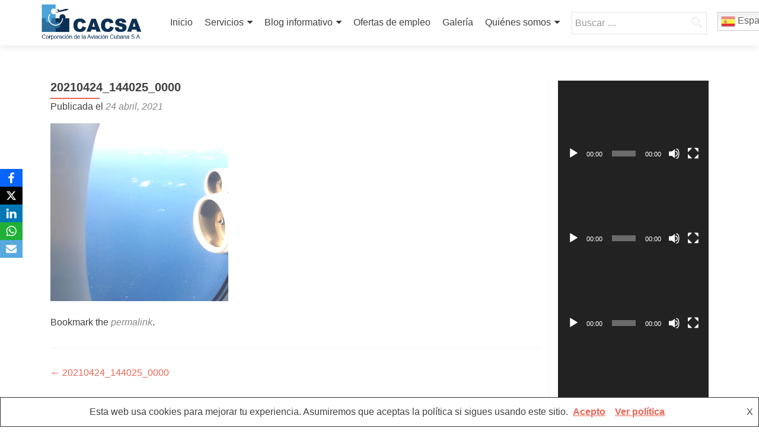

--- FILE ---
content_type: text/html; charset=UTF-8
request_url: https://www.cacsa.com.cu/20210424_144025_0000/
body_size: 17287
content:
<!DOCTYPE html>

<html dir="ltr" lang="es" prefix="og: https://ogp.me/ns#">
<!-- Global site tag (gtag.js) - Google Analytics -->
<script async src="https://www.googletagmanager.com/gtag/js?id=UA-7273456-3"></script>
<script async defer src="//telus.redcuba.cu/tracker/telus.min.js" type="text/javascript" id="telus-tracker" data-id="455"></script>
<script>
  window.dataLayer = window.dataLayer || [];
  function gtag(){dataLayer.push(arguments);}
  gtag('js', new Date());

  gtag('config', 'UA-7273456-3');
</script>

<head>

<meta charset="UTF-8">
<meta name="viewport" content="width=device-width, initial-scale=1">
<!--link rel="profile" href="https://gmpg.org/xfn/11"-->
<link rel="pingback" href="https://www.cacsa.com.cu/xmlrpc.php">

<title>20210424_144025_0000 | Corporación de la Aviación Cubana S.A</title>

		<!-- All in One SEO 4.9.2 - aioseo.com -->
	<meta name="robots" content="max-image-preview:large" />
	<meta name="author" content="admin"/>
	<meta name="google-site-verification" content="google-site-verification=usgmGYcjZKMyepS8sH42F25gmzo6LD7E2lAe5-h__p4" />
	<link rel="canonical" href="https://www.cacsa.com.cu/20210424_144025_0000/" />
	<meta name="generator" content="All in One SEO (AIOSEO) 4.9.2" />
		<meta property="og:locale" content="es_ES" />
		<meta property="og:site_name" content="Corporación de la Aviación Cubana S.A" />
		<meta property="og:type" content="article" />
		<meta property="og:title" content="20210424_144025_0000 | Corporación de la Aviación Cubana S.A" />
		<meta property="og:url" content="https://www.cacsa.com.cu/20210424_144025_0000/" />
		<meta property="fb:app_id" content="https://www.facebook.com/aviacionCACSA/" />
		<meta property="fb:admins" content="https://www.facebook.com/aviacionCACSA/" />
		<meta property="og:image" content="https://www.cacsa.com.cu/wp-content/uploads/2019/10/cropped-51051955_1354167304763759_3069554886694666240_n.png" />
		<meta property="og:image:secure_url" content="https://www.cacsa.com.cu/wp-content/uploads/2019/10/cropped-51051955_1354167304763759_3069554886694666240_n.png" />
		<meta property="article:published_time" content="2021-04-24T18:40:09+00:00" />
		<meta property="article:modified_time" content="2021-04-24T18:40:09+00:00" />
		<meta property="article:publisher" content="https://www.facebook.com/aviacionCACSA" />
		<meta name="twitter:card" content="summary_large_image" />
		<meta name="twitter:site" content="@CACSAaviacion" />
		<meta name="twitter:title" content="20210424_144025_0000 | Corporación de la Aviación Cubana S.A" />
		<meta name="twitter:creator" content="@CACSAaviacion" />
		<meta name="twitter:image" content="https://www.cacsa.com.cu/wp-content/uploads/2019/10/cropped-51051955_1354167304763759_3069554886694666240_n.png" />
		<script type="application/ld+json" class="aioseo-schema">
			{"@context":"https:\/\/schema.org","@graph":[{"@type":"BreadcrumbList","@id":"https:\/\/www.cacsa.com.cu\/20210424_144025_0000\/#breadcrumblist","itemListElement":[{"@type":"ListItem","@id":"https:\/\/www.cacsa.com.cu#listItem","position":1,"name":"Home","item":"https:\/\/www.cacsa.com.cu","nextItem":{"@type":"ListItem","@id":"https:\/\/www.cacsa.com.cu\/20210424_144025_0000\/#listItem","name":"20210424_144025_0000"}},{"@type":"ListItem","@id":"https:\/\/www.cacsa.com.cu\/20210424_144025_0000\/#listItem","position":2,"name":"20210424_144025_0000","previousItem":{"@type":"ListItem","@id":"https:\/\/www.cacsa.com.cu#listItem","name":"Home"}}]},{"@type":"ItemPage","@id":"https:\/\/www.cacsa.com.cu\/20210424_144025_0000\/#itempage","url":"https:\/\/www.cacsa.com.cu\/20210424_144025_0000\/","name":"20210424_144025_0000 | Corporaci\u00f3n de la Aviaci\u00f3n Cubana S.A","inLanguage":"es-ES","isPartOf":{"@id":"https:\/\/www.cacsa.com.cu\/#website"},"breadcrumb":{"@id":"https:\/\/www.cacsa.com.cu\/20210424_144025_0000\/#breadcrumblist"},"author":{"@id":"https:\/\/www.cacsa.com.cu\/author\/admin\/#author"},"creator":{"@id":"https:\/\/www.cacsa.com.cu\/author\/admin\/#author"},"datePublished":"2021-04-24T14:40:09-04:00","dateModified":"2021-04-24T14:40:09-04:00"},{"@type":"Organization","@id":"https:\/\/www.cacsa.com.cu\/#organization","name":"Corporaci\u00f3n de la Aviaci\u00f3n Cubana S.A","description":"CACSA","url":"https:\/\/www.cacsa.com.cu\/","telephone":"+5378344373","logo":{"@type":"ImageObject","url":"https:\/\/www.cacsa.com.cu\/wp-content\/uploads\/2021\/04\/20210424_144025_0000.png","@id":"https:\/\/www.cacsa.com.cu\/20210424_144025_0000\/#organizationLogo"},"image":{"@id":"https:\/\/www.cacsa.com.cu\/20210424_144025_0000\/#organizationLogo"},"sameAs":["https:\/\/www.facebook.com\/aviacionCACSA","https:\/\/www.twitter.com\/@CACSAaviacion","https:\/\/www.youtube.com\/channel\/UCYXDLN6rcHaXjV45nG-dEZw"]},{"@type":"Person","@id":"https:\/\/www.cacsa.com.cu\/author\/admin\/#author","url":"https:\/\/www.cacsa.com.cu\/author\/admin\/","name":"admin","image":{"@type":"ImageObject","@id":"https:\/\/www.cacsa.com.cu\/20210424_144025_0000\/#authorImage","url":"https:\/\/secure.gravatar.com\/avatar\/dc3997b2f6f3724c99c7e09747517693c8614d023b25ae8bb4de9593a7e18d85?s=96&d=mm&r=g","width":96,"height":96,"caption":"admin"}},{"@type":"WebSite","@id":"https:\/\/www.cacsa.com.cu\/#website","url":"https:\/\/www.cacsa.com.cu\/","name":"Corporaci\u00f3n de la Aviaci\u00f3n Cubana S.A","description":"CACSA","inLanguage":"es-ES","publisher":{"@id":"https:\/\/www.cacsa.com.cu\/#organization"}}]}
		</script>
		<!-- All in One SEO -->

<link rel='dns-prefetch' href='//fonts.googleapis.com' />
<link rel="alternate" type="application/rss+xml" title="Corporación de la Aviación Cubana S.A &raquo; Feed" href="https://www.cacsa.com.cu/feed/" />
<link rel="alternate" type="application/rss+xml" title="Corporación de la Aviación Cubana S.A &raquo; Feed de los comentarios" href="https://www.cacsa.com.cu/comments/feed/" />
<link rel="alternate" title="oEmbed (JSON)" type="application/json+oembed" href="https://www.cacsa.com.cu/wp-json/oembed/1.0/embed?url=https%3A%2F%2Fwww.cacsa.com.cu%2F20210424_144025_0000%2F" />
<link rel="alternate" title="oEmbed (XML)" type="text/xml+oembed" href="https://www.cacsa.com.cu/wp-json/oembed/1.0/embed?url=https%3A%2F%2Fwww.cacsa.com.cu%2F20210424_144025_0000%2F&#038;format=xml" />
<style id='wp-img-auto-sizes-contain-inline-css' type='text/css'>
img:is([sizes=auto i],[sizes^="auto," i]){contain-intrinsic-size:3000px 1500px}
/*# sourceURL=wp-img-auto-sizes-contain-inline-css */
</style>
<link rel='stylesheet' id='dashicons-css' href='https://www.cacsa.com.cu/wp-includes/css/dashicons.min.css?ver=6.9' type='text/css' media='all' />
<link rel='stylesheet' id='post-views-counter-frontend-css' href='https://www.cacsa.com.cu/wp-content/plugins/post-views-counter/css/frontend.css?ver=1.7.0' type='text/css' media='all' />
<style id='wp-emoji-styles-inline-css' type='text/css'>

	img.wp-smiley, img.emoji {
		display: inline !important;
		border: none !important;
		box-shadow: none !important;
		height: 1em !important;
		width: 1em !important;
		margin: 0 0.07em !important;
		vertical-align: -0.1em !important;
		background: none !important;
		padding: 0 !important;
	}
/*# sourceURL=wp-emoji-styles-inline-css */
</style>
<link rel='stylesheet' id='wp-block-library-css' href='https://www.cacsa.com.cu/wp-includes/css/dist/block-library/style.min.css?ver=6.9' type='text/css' media='all' />
<style id='global-styles-inline-css' type='text/css'>
:root{--wp--preset--aspect-ratio--square: 1;--wp--preset--aspect-ratio--4-3: 4/3;--wp--preset--aspect-ratio--3-4: 3/4;--wp--preset--aspect-ratio--3-2: 3/2;--wp--preset--aspect-ratio--2-3: 2/3;--wp--preset--aspect-ratio--16-9: 16/9;--wp--preset--aspect-ratio--9-16: 9/16;--wp--preset--color--black: #000000;--wp--preset--color--cyan-bluish-gray: #abb8c3;--wp--preset--color--white: #ffffff;--wp--preset--color--pale-pink: #f78da7;--wp--preset--color--vivid-red: #cf2e2e;--wp--preset--color--luminous-vivid-orange: #ff6900;--wp--preset--color--luminous-vivid-amber: #fcb900;--wp--preset--color--light-green-cyan: #7bdcb5;--wp--preset--color--vivid-green-cyan: #00d084;--wp--preset--color--pale-cyan-blue: #8ed1fc;--wp--preset--color--vivid-cyan-blue: #0693e3;--wp--preset--color--vivid-purple: #9b51e0;--wp--preset--gradient--vivid-cyan-blue-to-vivid-purple: linear-gradient(135deg,rgb(6,147,227) 0%,rgb(155,81,224) 100%);--wp--preset--gradient--light-green-cyan-to-vivid-green-cyan: linear-gradient(135deg,rgb(122,220,180) 0%,rgb(0,208,130) 100%);--wp--preset--gradient--luminous-vivid-amber-to-luminous-vivid-orange: linear-gradient(135deg,rgb(252,185,0) 0%,rgb(255,105,0) 100%);--wp--preset--gradient--luminous-vivid-orange-to-vivid-red: linear-gradient(135deg,rgb(255,105,0) 0%,rgb(207,46,46) 100%);--wp--preset--gradient--very-light-gray-to-cyan-bluish-gray: linear-gradient(135deg,rgb(238,238,238) 0%,rgb(169,184,195) 100%);--wp--preset--gradient--cool-to-warm-spectrum: linear-gradient(135deg,rgb(74,234,220) 0%,rgb(151,120,209) 20%,rgb(207,42,186) 40%,rgb(238,44,130) 60%,rgb(251,105,98) 80%,rgb(254,248,76) 100%);--wp--preset--gradient--blush-light-purple: linear-gradient(135deg,rgb(255,206,236) 0%,rgb(152,150,240) 100%);--wp--preset--gradient--blush-bordeaux: linear-gradient(135deg,rgb(254,205,165) 0%,rgb(254,45,45) 50%,rgb(107,0,62) 100%);--wp--preset--gradient--luminous-dusk: linear-gradient(135deg,rgb(255,203,112) 0%,rgb(199,81,192) 50%,rgb(65,88,208) 100%);--wp--preset--gradient--pale-ocean: linear-gradient(135deg,rgb(255,245,203) 0%,rgb(182,227,212) 50%,rgb(51,167,181) 100%);--wp--preset--gradient--electric-grass: linear-gradient(135deg,rgb(202,248,128) 0%,rgb(113,206,126) 100%);--wp--preset--gradient--midnight: linear-gradient(135deg,rgb(2,3,129) 0%,rgb(40,116,252) 100%);--wp--preset--font-size--small: 13px;--wp--preset--font-size--medium: 20px;--wp--preset--font-size--large: 36px;--wp--preset--font-size--x-large: 42px;--wp--preset--spacing--20: 0.44rem;--wp--preset--spacing--30: 0.67rem;--wp--preset--spacing--40: 1rem;--wp--preset--spacing--50: 1.5rem;--wp--preset--spacing--60: 2.25rem;--wp--preset--spacing--70: 3.38rem;--wp--preset--spacing--80: 5.06rem;--wp--preset--shadow--natural: 6px 6px 9px rgba(0, 0, 0, 0.2);--wp--preset--shadow--deep: 12px 12px 50px rgba(0, 0, 0, 0.4);--wp--preset--shadow--sharp: 6px 6px 0px rgba(0, 0, 0, 0.2);--wp--preset--shadow--outlined: 6px 6px 0px -3px rgb(255, 255, 255), 6px 6px rgb(0, 0, 0);--wp--preset--shadow--crisp: 6px 6px 0px rgb(0, 0, 0);}:where(.is-layout-flex){gap: 0.5em;}:where(.is-layout-grid){gap: 0.5em;}body .is-layout-flex{display: flex;}.is-layout-flex{flex-wrap: wrap;align-items: center;}.is-layout-flex > :is(*, div){margin: 0;}body .is-layout-grid{display: grid;}.is-layout-grid > :is(*, div){margin: 0;}:where(.wp-block-columns.is-layout-flex){gap: 2em;}:where(.wp-block-columns.is-layout-grid){gap: 2em;}:where(.wp-block-post-template.is-layout-flex){gap: 1.25em;}:where(.wp-block-post-template.is-layout-grid){gap: 1.25em;}.has-black-color{color: var(--wp--preset--color--black) !important;}.has-cyan-bluish-gray-color{color: var(--wp--preset--color--cyan-bluish-gray) !important;}.has-white-color{color: var(--wp--preset--color--white) !important;}.has-pale-pink-color{color: var(--wp--preset--color--pale-pink) !important;}.has-vivid-red-color{color: var(--wp--preset--color--vivid-red) !important;}.has-luminous-vivid-orange-color{color: var(--wp--preset--color--luminous-vivid-orange) !important;}.has-luminous-vivid-amber-color{color: var(--wp--preset--color--luminous-vivid-amber) !important;}.has-light-green-cyan-color{color: var(--wp--preset--color--light-green-cyan) !important;}.has-vivid-green-cyan-color{color: var(--wp--preset--color--vivid-green-cyan) !important;}.has-pale-cyan-blue-color{color: var(--wp--preset--color--pale-cyan-blue) !important;}.has-vivid-cyan-blue-color{color: var(--wp--preset--color--vivid-cyan-blue) !important;}.has-vivid-purple-color{color: var(--wp--preset--color--vivid-purple) !important;}.has-black-background-color{background-color: var(--wp--preset--color--black) !important;}.has-cyan-bluish-gray-background-color{background-color: var(--wp--preset--color--cyan-bluish-gray) !important;}.has-white-background-color{background-color: var(--wp--preset--color--white) !important;}.has-pale-pink-background-color{background-color: var(--wp--preset--color--pale-pink) !important;}.has-vivid-red-background-color{background-color: var(--wp--preset--color--vivid-red) !important;}.has-luminous-vivid-orange-background-color{background-color: var(--wp--preset--color--luminous-vivid-orange) !important;}.has-luminous-vivid-amber-background-color{background-color: var(--wp--preset--color--luminous-vivid-amber) !important;}.has-light-green-cyan-background-color{background-color: var(--wp--preset--color--light-green-cyan) !important;}.has-vivid-green-cyan-background-color{background-color: var(--wp--preset--color--vivid-green-cyan) !important;}.has-pale-cyan-blue-background-color{background-color: var(--wp--preset--color--pale-cyan-blue) !important;}.has-vivid-cyan-blue-background-color{background-color: var(--wp--preset--color--vivid-cyan-blue) !important;}.has-vivid-purple-background-color{background-color: var(--wp--preset--color--vivid-purple) !important;}.has-black-border-color{border-color: var(--wp--preset--color--black) !important;}.has-cyan-bluish-gray-border-color{border-color: var(--wp--preset--color--cyan-bluish-gray) !important;}.has-white-border-color{border-color: var(--wp--preset--color--white) !important;}.has-pale-pink-border-color{border-color: var(--wp--preset--color--pale-pink) !important;}.has-vivid-red-border-color{border-color: var(--wp--preset--color--vivid-red) !important;}.has-luminous-vivid-orange-border-color{border-color: var(--wp--preset--color--luminous-vivid-orange) !important;}.has-luminous-vivid-amber-border-color{border-color: var(--wp--preset--color--luminous-vivid-amber) !important;}.has-light-green-cyan-border-color{border-color: var(--wp--preset--color--light-green-cyan) !important;}.has-vivid-green-cyan-border-color{border-color: var(--wp--preset--color--vivid-green-cyan) !important;}.has-pale-cyan-blue-border-color{border-color: var(--wp--preset--color--pale-cyan-blue) !important;}.has-vivid-cyan-blue-border-color{border-color: var(--wp--preset--color--vivid-cyan-blue) !important;}.has-vivid-purple-border-color{border-color: var(--wp--preset--color--vivid-purple) !important;}.has-vivid-cyan-blue-to-vivid-purple-gradient-background{background: var(--wp--preset--gradient--vivid-cyan-blue-to-vivid-purple) !important;}.has-light-green-cyan-to-vivid-green-cyan-gradient-background{background: var(--wp--preset--gradient--light-green-cyan-to-vivid-green-cyan) !important;}.has-luminous-vivid-amber-to-luminous-vivid-orange-gradient-background{background: var(--wp--preset--gradient--luminous-vivid-amber-to-luminous-vivid-orange) !important;}.has-luminous-vivid-orange-to-vivid-red-gradient-background{background: var(--wp--preset--gradient--luminous-vivid-orange-to-vivid-red) !important;}.has-very-light-gray-to-cyan-bluish-gray-gradient-background{background: var(--wp--preset--gradient--very-light-gray-to-cyan-bluish-gray) !important;}.has-cool-to-warm-spectrum-gradient-background{background: var(--wp--preset--gradient--cool-to-warm-spectrum) !important;}.has-blush-light-purple-gradient-background{background: var(--wp--preset--gradient--blush-light-purple) !important;}.has-blush-bordeaux-gradient-background{background: var(--wp--preset--gradient--blush-bordeaux) !important;}.has-luminous-dusk-gradient-background{background: var(--wp--preset--gradient--luminous-dusk) !important;}.has-pale-ocean-gradient-background{background: var(--wp--preset--gradient--pale-ocean) !important;}.has-electric-grass-gradient-background{background: var(--wp--preset--gradient--electric-grass) !important;}.has-midnight-gradient-background{background: var(--wp--preset--gradient--midnight) !important;}.has-small-font-size{font-size: var(--wp--preset--font-size--small) !important;}.has-medium-font-size{font-size: var(--wp--preset--font-size--medium) !important;}.has-large-font-size{font-size: var(--wp--preset--font-size--large) !important;}.has-x-large-font-size{font-size: var(--wp--preset--font-size--x-large) !important;}
/*# sourceURL=global-styles-inline-css */
</style>

<style id='classic-theme-styles-inline-css' type='text/css'>
/*! This file is auto-generated */
.wp-block-button__link{color:#fff;background-color:#32373c;border-radius:9999px;box-shadow:none;text-decoration:none;padding:calc(.667em + 2px) calc(1.333em + 2px);font-size:1.125em}.wp-block-file__button{background:#32373c;color:#fff;text-decoration:none}
/*# sourceURL=/wp-includes/css/classic-themes.min.css */
</style>
<link rel='stylesheet' id='obfx-module-pub-css-módulo-de-intercambio-social-0-css' href='https://www.cacsa.com.cu/wp-content/plugins/themeisle-companion/obfx_modules/social-sharing/css/public.css?ver=3.0.5' type='text/css' media='all' />
<link rel='stylesheet' id='wp-job-manager-job-listings-css' href='https://www.cacsa.com.cu/wp-content/plugins/wp-job-manager/assets/dist/css/job-listings.css?ver=598383a28ac5f9f156e4' type='text/css' media='all' />
<link rel='stylesheet' id='zerif_font_all-css' href='//fonts.googleapis.com/css?family=Open+Sans%3A300%2C300italic%2C400%2C400italic%2C600%2C600italic%2C700%2C700italic%2C800%2C800italic&#038;subset=latin&#038;ver=6.9' type='text/css' media='all' />
<link rel='stylesheet' id='zerif_bootstrap_style-css' href='https://www.cacsa.com.cu/wp-content/themes/zerif-lite/css/bootstrap.css?ver=6.9' type='text/css' media='all' />
<link rel='stylesheet' id='zerif_fontawesome-css' href='https://www.cacsa.com.cu/wp-content/themes/zerif-lite/css/font-awesome.min.css?ver=v1' type='text/css' media='all' />
<link rel='stylesheet' id='zerif_style-css' href='https://www.cacsa.com.cu/wp-content/themes/zerif-child/style.css?ver=1.8.5.49' type='text/css' media='all' />
<link rel='stylesheet' id='zerif_responsive_style-css' href='https://www.cacsa.com.cu/wp-content/themes/zerif-lite/css/responsive.css?ver=1.8.5.49' type='text/css' media='all' />
<link rel='stylesheet' id='dflip-style-css' href='https://www.cacsa.com.cu/wp-content/plugins/3d-flipbook-dflip-lite/assets/css/dflip.min.css?ver=2.4.20' type='text/css' media='all' />
<link rel='stylesheet' id='parent-style-css' href='https://www.cacsa.com.cu/wp-content/themes/zerif-lite/style.css?ver=6.9' type='text/css' media='all' />
<link rel='stylesheet' id='child-style-css' href='https://www.cacsa.com.cu/wp-content/themes/zerif-child/custom.css?ver=6.9' type='text/css' media='all' />
<script type="text/javascript" src="https://www.cacsa.com.cu/wp-includes/js/jquery/jquery.min.js?ver=3.7.1" id="jquery-core-js"></script>
<script type="text/javascript" src="https://www.cacsa.com.cu/wp-includes/js/jquery/jquery-migrate.min.js?ver=3.4.1" id="jquery-migrate-js"></script>
<link rel="https://api.w.org/" href="https://www.cacsa.com.cu/wp-json/" /><link rel="alternate" title="JSON" type="application/json" href="https://www.cacsa.com.cu/wp-json/wp/v2/media/2589" /><link rel="EditURI" type="application/rsd+xml" title="RSD" href="https://www.cacsa.com.cu/xmlrpc.php?rsd" />
<meta name="generator" content="WordPress 6.9" />
<link rel='shortlink' href='https://www.cacsa.com.cu/?p=2589' />
<!-- Introduce aquí tus scripts --><style type="text/css" id="custom-background-css">
body.custom-background { background-image: url("https://www.cacsa.com.cu/wp-content/uploads/2024/05/sin-logo-avion2-1.jpg"); background-position: left top; background-size: cover; background-repeat: no-repeat; background-attachment: scroll; }
</style>
	<script async defer src="//telus.redcuba.cu/tracker/telus.min.js" type="text/javascript" id="telus-tracker" data-id="455"></script> <link rel="icon" href="https://www.cacsa.com.cu/wp-content/uploads/2019/10/cropped-51265771_2794141584144264_5499368111112978432_n-32x32.jpg" sizes="32x32" />
<link rel="icon" href="https://www.cacsa.com.cu/wp-content/uploads/2019/10/cropped-51265771_2794141584144264_5499368111112978432_n-192x192.jpg" sizes="192x192" />
<link rel="apple-touch-icon" href="https://www.cacsa.com.cu/wp-content/uploads/2019/10/cropped-51265771_2794141584144264_5499368111112978432_n-180x180.jpg" />
<meta name="msapplication-TileImage" content="https://www.cacsa.com.cu/wp-content/uploads/2019/10/cropped-51265771_2794141584144264_5499368111112978432_n-270x270.jpg" />
		<style type="text/css" id="wp-custom-css">
			.client-list div img { 
    max-width: 200px !important;
}
@media (min-width: 640px) {
.blog article.hentry,
.archive article.hentry {
    width: 31.33%;
}
.nav-links,
.blog article.hentry:nth-child(3n+1),
.archive article.hentry:nth-child(3n+2) {
    clear: both;
}
.archive .hentry,
.blog .hentry {
    margin: 0 1% 1.5em 1%;
    border-bottom: none;
}
.post-img-wrap a img {
    width: 100%;
}
.post-img-wrap {
    float: none;
    margin-right: 0;
    margin-bottom: 20px;
    display: block;
}
}

@media (max-width: 480px) {
.post-img-wrap a img {
    width: initial;
}
}
@media (min-width: 1200px) {
.col-lg-3.col-sm-3.focus-box {
    width: 20% !important;
} 
	}
.zerif-copyright-box {
	  background: none;
    display: none;
}
#footer, .copyright {
	font-size: 13px;
	background: white;
	
}
.footer-widget-wrap .widget .widget-title {

    color: #0e0202;

}
.footer-widget-wrap .widget li a:hover {

    color: #0fadec ;

}
.footer-widget-wrap .widget li a {

    color: black;

}
.widget li a:hover {

    color: #404040;

}
.widget li a {

    color: black

}
.about-us {
    background: rgb(11, 48, 84);
}
.about-us p {

    color: #fef9f9;
    font-size: 14px;
    line-height: 25px;
    text-align: left;

}
/* Testimonios */
.testimonial {
    background: RGB(121,184,69);
}
@media (min-width: 1200px) {
.col-lg-3.col-sm-3.focus-box {
    width: 16% !important;
}
}
.menu-align-center #site-navigation > ul {

    width: 100%;
    text-align: right;

}
.menu-align-center #site-navigation > ul {

    width: 100%;
    text-align: right;

}
@media screen and (max-width:1023px) {
.home-slider-plugin {
   padding-top: 111px;
}
}
@media screen and (max-width:767px) {
.home-slider-plugin {
    padding-top: 0px;
}
}
 @media screen and (min-width:768px) {
.home-slider-plugin {
    padding-top: 76px;
}
}
.section-header {

    padding-bottom: 50px;
    text-align: center;

}
focus {

    overflow: hidden;
    padding-bottom: 100px;
    background: #fff;

}
.separator-one {

    padding: 100px 0 100px 0;
    background: rgba(52, 145, 210, 0.8);

}
.separator-one .green-btn {

    background: rgb(11, 48, 84);

}
.separator-one .green-btn:hover {

    background: #0fadec;

}
.green-btn {

    color: #fff;
    background: #0fadec;

}
.green-btn:hover {

    color: #fff;
    background: #0fadec;

}
#nuevaseccion{
	padding-bottom: 100px; padding-top: 80px;
    
    background: rgba(52, 145, 210, 0.8);
}
/* Sección Nuestro enfoque */
.focus {
    padding-bottom: 10px; padding-top: 20px;
}
/* Section Portfolio (Zerif PRO) */
.works {
    padding-bottom: 10px; padding-top: 20px;
}
/* Sección Quiénes somos */
.about-us {
    padding-bottom: 10px; padding-top: 20px;
}
/* Sección Nuestro equipo */
.our-team {
    padding-bottom: 10px; padding-top: 20px;
}
/* Sección Testimonios */
.testimonial {
    padding-bottom: 10px; padding-top: 20px;
}
/* Sección con botón inferior */
.separator-one {
    padding-bottom: 10px; padding-top: 20px;
}
/* Sección con botón derecho */
.purchase-now {
    padding-bottom: 10px; padding-top: 20px;
}
/* Sección Contáctenos */
.contact-us {
    padding-bottom: 10px; padding-top: 20px;
}
/* Sección Últimas noticias */
.latest-news {
    padding-bottom: 10px; padding-top: 20px;
}
/* Nueva seccion */
#nuevaseccion .dark-text {
    color: #fff;
}
.testimonial{
	background:#0fadec;
}
/*Buscador */
		</style>
		
<link rel='stylesheet' id='mediaelement-css' href='https://www.cacsa.com.cu/wp-includes/js/mediaelement/mediaelementplayer-legacy.min.css?ver=4.2.17' type='text/css' media='all' />
<link rel='stylesheet' id='wp-mediaelement-css' href='https://www.cacsa.com.cu/wp-includes/js/mediaelement/wp-mediaelement.min.css?ver=6.9' type='text/css' media='all' />
</head>


	<body class="attachment wp-singular attachment-template-default single single-attachment postid-2589 attachmentid-2589 attachment-png wp-custom-logo wp-theme-zerif-lite wp-child-theme-zerif-child metaslider-plugin group-blog zerif-hijo" >

	

<div id="mobilebgfix">
	<div class="mobile-bg-fix-img-wrap">
		<div class="mobile-bg-fix-img"></div>
	</div>
	<div class="mobile-bg-fix-whole-site">


<header id="home" class="header" itemscope="itemscope" itemtype="http://schema.org/WPHeader">

	<div id="main-nav" class="navbar navbar-inverse bs-docs-nav" role="banner">

		<div class="container">

			
			<div class="navbar-header responsive-logo">

				<button class="navbar-toggle collapsed" type="button" data-toggle="collapse" data-target=".bs-navbar-collapse">

				<span class="sr-only">Cambiar navegación</span>

				<span class="icon-bar"></span>

				<span class="icon-bar"></span>

				<span class="icon-bar"></span>

				</button>

					<div class="navbar-brand" itemscope itemtype="http://schema.org/Organization">

						<a href="https://www.cacsa.com.cu/" class="custom-logo-link" rel="home"><img width="283" height="104" src="https://www.cacsa.com.cu/wp-content/uploads/2019/10/cropped-51051955_1354167304763759_3069554886694666240_n.png" class="custom-logo" alt="Corporación de la Aviación Cubana S.A" decoding="async" /></a>
					</div> <!-- /.navbar-brand -->

				</div> <!-- /.navbar-header -->

			
		
		<nav class="navbar-collapse bs-navbar-collapse collapse" id="site-navigation" itemscope itemtype="http://schema.org/SiteNavigationElement">
			<a class="screen-reader-text skip-link" href="#content">Saltar al contenido</a>
			<ul id="menu-menu-principal" class="nav navbar-nav navbar-right responsive-nav main-nav-list"><li id="menu-item-245" class="menu-item menu-item-type-custom menu-item-object-custom menu-item-home menu-item-245"><a href="http://www.cacsa.com.cu">Inicio</a></li>
<li id="menu-item-1776" class="menu-item menu-item-type-post_type menu-item-object-page menu-item-has-children menu-item-1776"><a href="https://www.cacsa.com.cu/servicios/">Servicios</a>
<ul class="sub-menu">
	<li id="menu-item-1777" class="menu-item menu-item-type-custom menu-item-object-custom menu-item-1777"><a href="http://www.aerovaradero.com.cu/tracking/">Consulta de Guía Aérea</a></li>
	<li id="menu-item-1778" class="menu-item menu-item-type-custom menu-item-object-custom menu-item-1778"><a href="https://www.cubana.cu/">Reserva de Boletos Aéreos</a></li>
	<li id="menu-item-1779" class="menu-item menu-item-type-custom menu-item-object-custom menu-item-has-children menu-item-1779"><a href="http://aismet.avianet.cu/html/aim.html">Servicios de Información Aeronáutica</a>
	<ul class="sub-menu">
		<li id="menu-item-2029" class="menu-item menu-item-type-custom menu-item-object-custom menu-item-2029"><a href="http://aismet.avianet.cu/html/notam.html">NOTAM</a></li>
	</ul>
</li>
</ul>
</li>
<li id="menu-item-4080" class="menu-item menu-item-type-post_type menu-item-object-page current_page_parent menu-item-has-children menu-item-4080"><a href="https://www.cacsa.com.cu/noticias/">Blog informativo</a>
<ul class="sub-menu">
	<li id="menu-item-4081" class="menu-item menu-item-type-post_type menu-item-object-page current_page_parent menu-item-4081"><a href="https://www.cacsa.com.cu/noticias/">Noticias</a></li>
	<li id="menu-item-4227" class="menu-item menu-item-type-post_type menu-item-object-page menu-item-4227"><a href="https://www.cacsa.com.cu/efemerides-del-sector/">Efemérides del sector</a></li>
</ul>
</li>
<li id="menu-item-3962" class="menu-item menu-item-type-post_type menu-item-object-page menu-item-3962"><a href="https://www.cacsa.com.cu/trabajos/">Ofertas de empleo</a></li>
<li id="menu-item-4094" class="menu-item menu-item-type-post_type menu-item-object-page menu-item-4094"><a href="https://www.cacsa.com.cu/galeria/">Galería</a></li>
<li id="menu-item-4272" class="menu-item menu-item-type-post_type menu-item-object-page menu-item-has-children menu-item-4272"><a href="https://www.cacsa.com.cu/historia/">Quiénes somos</a>
<ul class="sub-menu">
	<li id="menu-item-248" class="menu-item menu-item-type-post_type menu-item-object-page menu-item-248"><a href="https://www.cacsa.com.cu/atencion-a-la-ciudadania/">Atención al cliente</a></li>
</ul>
</li>
<li class="widget widget_search"><form role="search" method="get" class="search-form" action="https://www.cacsa.com.cu/">
				<label>
					<span class="screen-reader-text">Buscar:</span>
					<input type="search" class="search-field" placeholder="Buscar &hellip;" value="" name="s" />
				</label>
				<input type="submit" class="search-submit" value="Buscar" />
			</form></li><li style="position:relative;" class="menu-item menu-item-gtranslate"><div style="position:absolute;white-space:nowrap;" id="gtranslate_menu_wrapper_64487"></div></li></ul>		</nav>

		
		</div> <!-- /.container -->

		
	</div> <!-- /#main-nav -->
	<!-- / END TOP BAR -->

<div class="clear"></div>

</header> <!-- / END HOME SECTION  -->

<div id="content" class="site-content">

	<div class="container">
				<div class="content-left-wrap col-md-9">
						<div id="primary" class="content-area">
				<main itemscope itemtype="http://schema.org/WebPageElement" itemprop="mainContentOfPage" id="main" class="site-main">
				<article id="post-2589" class="post-2589 attachment type-attachment status-inherit hentry">

	<header class="entry-header">

		<h1 class="entry-title">20210424_144025_0000</h1>

		<div class="entry-meta">

			<span class="posted-on">Publicada el <a href="https://www.cacsa.com.cu/20210424_144025_0000/" rel="bookmark"><time class="entry-date published" datetime="2021-04-24T14:40:09-04:00">24 abril, 2021</time></a></span><span class="byline"> por <span class="author vcard"><a class="url fn n" href="https://www.cacsa.com.cu/author/admin/">admin</a></span></span>
		</div><!-- .entry-meta -->

	</header><!-- .entry-header -->

	<div class="entry-content">

		<p class="attachment"><a href='https://www.cacsa.com.cu/wp-content/uploads/2021/04/20210424_144025_0000.png'><img fetchpriority="high" decoding="async" width="300" height="300" src="https://www.cacsa.com.cu/wp-content/uploads/2021/04/20210424_144025_0000-300x300.png" class="attachment-medium size-medium" alt="" srcset="https://www.cacsa.com.cu/wp-content/uploads/2021/04/20210424_144025_0000-300x300.png 300w, https://www.cacsa.com.cu/wp-content/uploads/2021/04/20210424_144025_0000-150x150.png 150w, https://www.cacsa.com.cu/wp-content/uploads/2021/04/20210424_144025_0000-250x250.png 250w, https://www.cacsa.com.cu/wp-content/uploads/2021/04/20210424_144025_0000-174x174.png 174w" sizes="(max-width: 300px) 100vw, 300px" /></a></p>

	</div><!-- .entry-content -->

	<footer class="entry-footer">

		Bookmark the <a href="https://www.cacsa.com.cu/20210424_144025_0000/" rel="bookmark">permalink</a>.
		
	</footer><!-- .entry-footer -->

</article><!-- #post-## -->

	<nav class="navigation post-navigation" aria-label="Entradas">
		<h2 class="screen-reader-text">Navegación de entradas</h2>
		<div class="nav-links"><div class="nav-previous"><a href="https://www.cacsa.com.cu/20210424_144025_0000/" rel="prev"><span class="meta-nav">&larr;</span> 20210424_144025_0000</a></div></div>
	</nav>				</main><!-- #main -->
			</div><!-- #primary -->
					</div><!-- .content-left-wrap -->
						<div class="sidebar-wrap col-md-3 content-left-wrap">
			

	<div id="secondary" class="widget-area" role="complementary">

		
		<aside id="media_video-18" class="widget widget_media_video"><div style="width:100%;" class="wp-video"><video class="wp-video-shortcode" id="video-2589-1" preload="metadata" controls="controls"><source type="video/youtube" src="https://youtu.be/YlFRdjEvSAY?_=1" /><a href="https://youtu.be/YlFRdjEvSAY">https://youtu.be/YlFRdjEvSAY</a></video></div></aside><aside id="media_video-21" class="widget widget_media_video"><div style="width:100%;" class="wp-video"><video class="wp-video-shortcode" id="video-2589-2" preload="metadata" controls="controls"><source type="video/youtube" src="https://youtu.be/mSiyBUgJugQ?_=2" /><a href="https://youtu.be/mSiyBUgJugQ">https://youtu.be/mSiyBUgJugQ</a></video></div></aside><aside id="media_video-22" class="widget widget_media_video"><div style="width:100%;" class="wp-video"><video class="wp-video-shortcode" id="video-2589-3" preload="metadata" controls="controls"><source type="video/youtube" src="https://youtu.be/aqtLCWmSVV8?_=3" /><a href="https://youtu.be/aqtLCWmSVV8">https://youtu.be/aqtLCWmSVV8</a></video></div></aside><aside id="media_video-24" class="widget widget_media_video"><div style="width:100%;" class="wp-video"><video class="wp-video-shortcode" id="video-2589-4" preload="metadata" controls="controls"><source type="video/youtube" src="https://youtu.be/-3gVEekU2FE?_=4" /><a href="https://youtu.be/-3gVEekU2FE">https://youtu.be/-3gVEekU2FE</a></video></div></aside>
		<aside id="recent-posts-2" class="widget widget_recent_entries">
		<h2 class="widget-title">Ultimas Entradas</h2>
		<ul>
											<li>
					<a href="https://www.cacsa.com.cu/ueb-transporte-obrero-de-servac-arriba-a-su-primer-aniversario/">UEB Transporte Obrero de SERVAC arriba a su primer aniversario</a>
											<span class="post-date">3 septiembre, 2025</span>
									</li>
											<li>
					<a href="https://www.cacsa.com.cu/se-avanza-en-el-proyecto-de-rehabilitacion-del-hangar-de-cubana-de-aviacion/">Se avanza en el proyecto de rehabilitación del hangar de Cubana de Aviación.</a>
											<span class="post-date">29 agosto, 2025</span>
									</li>
											<li>
					<a href="https://www.cacsa.com.cu/maria-elena-ruiz-yera-fortaleza-entrega-y-liderazgo-de-la-mujer-cubana-y-en-la-aviacion/">María Elena Ruiz Yera: Fortaleza, entrega y liderazgo de la mujer cubana y en la aviación.</a>
											<span class="post-date">23 agosto, 2025</span>
									</li>
											<li>
					<a href="https://www.cacsa.com.cu/cambio-de-mando-en-aerovaradero-s-a/">Cambio de Mando en Aerovaradero S.A</a>
											<span class="post-date">25 mayo, 2025</span>
									</li>
											<li>
					<a href="https://www.cacsa.com.cu/dia-internacional-del-tecnico-de-mantenimiento-aeronautico-tma/">Día Internacional del Técnico de Mantenimiento Aeronáutico (TMA)</a>
											<span class="post-date">24 mayo, 2025</span>
									</li>
					</ul>

		</aside><aside id="media_video-14" class="widget widget_media_video"><h2 class="widget-title">Videos Institucionales</h2><div style="width:100%;" class="wp-video"><video class="wp-video-shortcode" id="video-2589-5" preload="metadata" controls="controls"><source type="video/youtube" src="https://www.youtube.com/watch?v=YlFRdjEvSAY&#038;_=5" /><a href="https://www.youtube.com/watch?v=YlFRdjEvSAY">https://www.youtube.com/watch?v=YlFRdjEvSAY</a></video></div></aside><aside id="media_video-15" class="widget widget_media_video"><div style="width:100%;" class="wp-video"><video class="wp-video-shortcode" id="video-2589-6" preload="metadata" controls="controls"><source type="video/youtube" src="https://www.youtube.com/watch?v=2TOReQHTsoE&#038;_=6" /><a href="https://www.youtube.com/watch?v=2TOReQHTsoE">https://www.youtube.com/watch?v=2TOReQHTsoE</a></video></div></aside><aside id="media_video-16" class="widget widget_media_video"><div style="width:100%;" class="wp-video"><video class="wp-video-shortcode" id="video-2589-7" preload="metadata" controls="controls"><source type="video/youtube" src="https://www.youtube.com/watch?v=bptiPBEg2uY&#038;_=7" /><a href="https://www.youtube.com/watch?v=bptiPBEg2uY">https://www.youtube.com/watch?v=bptiPBEg2uY</a></video></div></aside><aside id="text-5" class="widget widget_text"><h2 class="widget-title">Recent Tweets</h2>			<div class="textwidget"><p>https://twitter.com/CACSAaviacion</p>
</div>
		</aside><aside id="custom_html-6" class="widget_text widget widget_custom_html"><h2 class="widget-title">Ubicacion</h2><div class="textwidget custom-html-widget"><iframe src="https://www.google.com/maps/embed?pb=!1m14!1m8!1m3!1d29350.594820733655!2d-82.375127!3d23.1400947!3m2!1i1024!2i768!4f13.1!3m3!1m2!1s0x0%3A0x19865306b031878a!2sCorporacion%20de%20la%20Aviacion%20Cubana%2C%20S.A!5e0!3m2!1ses-419!2scu!4v1570823842535!5m2!1ses-419!2scu" width="600" height="450" frameborder="0" style="border:0;" allowfullscreen=""></iframe></div></aside>
		
	</div><!-- #secondary -->

			</div><!-- .sidebar-wrap -->
			</div><!-- .container -->

</div><!-- .site-content -->


<footer id="footer" itemscope="itemscope" itemtype="http://schema.org/WPFooter">

	<div class="footer-widget-wrap"><div class="container"><div class="footer-widget col-xs-12 col-sm-4"><aside id="nav_menu-5" class="widget footer-widget-footer widget_nav_menu"><h1 class="widget-title">Mas información</h1><div class="menu-mas-informacion-container"><ul id="menu-mas-informacion" class="menu"><li id="menu-item-116" class="menu-item menu-item-type-custom menu-item-object-custom menu-item-home menu-item-116"><a href="http://www.cacsa.com.cu">Inicio</a></li>
<li id="menu-item-312" class="menu-item menu-item-type-post_type menu-item-object-page current_page_parent menu-item-312"><a href="https://www.cacsa.com.cu/noticias/">Blog de Noticias</a></li>
<li id="menu-item-311" class="menu-item menu-item-type-post_type menu-item-object-page menu-item-311"><a href="https://www.cacsa.com.cu/atencion-a-la-ciudadania/">Atención a la Ciudadanía</a></li>
</ul></div></aside><aside id="nav_menu-9" class="widget footer-widget-footer widget_nav_menu"><h1 class="widget-title">Enlaces relacionados</h1><div class="menu-enlaces-relacionados-container"><ul id="menu-enlaces-relacionados" class="menu"><li id="menu-item-128" class="menu-item menu-item-type-custom menu-item-object-custom menu-item-128"><a target="_blank" href="http://www.iacc.gob.cu">Instituto de Aeronáutica Civil de Cuba</a></li>
<li id="menu-item-125" class="menu-item menu-item-type-custom menu-item-object-custom menu-item-125"><a target="_blank" href="https://www.mitrans.gob.cu">Ministerio del Transporte</a></li>
<li id="menu-item-123" class="menu-item menu-item-type-custom menu-item-object-custom menu-item-123"><a href="http://www.aduana.gob.cu">Aduana General de la República de Cuba</a></li>
<li id="menu-item-124" class="menu-item menu-item-type-custom menu-item-object-custom menu-item-124"><a href="http://www.mintur.gob.cu">Ministerio del Turismo</a></li>
<li id="menu-item-126" class="menu-item menu-item-type-custom menu-item-object-custom menu-item-126"><a href="http://www.minrex.gob.cu">Ministerio de Relaciones Exteriores</a></li>
<li id="menu-item-127" class="menu-item menu-item-type-custom menu-item-object-custom menu-item-127"><a href="http://www.presidencia.gob.cu">Presidencia de la República de Cuba</a></li>
<li id="menu-item-755" class="menu-item menu-item-type-custom menu-item-object-custom menu-item-755"><a href="https://www.gacetaoficial.gob.cu/">Gaceta Oficial de la República de Cuba</a></li>
</ul></div></aside></div><div class="footer-widget col-xs-12 col-sm-4"><aside id="nav_menu-10" class="widget footer-widget-footer widget_nav_menu"><h1 class="widget-title">otros enlaces</h1><div class="menu-otros-enlaces-container"><ul id="menu-otros-enlaces" class="menu"><li id="menu-item-133" class="menu-item menu-item-type-custom menu-item-object-custom menu-item-133"><a href="http://www.pcc.cu/es">Partido Comunista de Cuba</a></li>
<li id="menu-item-131" class="menu-item menu-item-type-custom menu-item-object-custom menu-item-131"><a href="http://www.granma.cu">Granma</a></li>
<li id="menu-item-132" class="menu-item menu-item-type-custom menu-item-object-custom menu-item-132"><a href="http://www.juventudrebelde.cu">Juventud Rebelde</a></li>
<li id="menu-item-134" class="menu-item menu-item-type-custom menu-item-object-custom menu-item-134"><a target="_blank" href="http://www.trabajadores.cu">Trabajadores</a></li>
<li id="menu-item-130" class="menu-item menu-item-type-custom menu-item-object-custom menu-item-130"><a href="http://www.prensa-latina.cu">Prensa Latina</a></li>
<li id="menu-item-135" class="menu-item menu-item-type-custom menu-item-object-custom menu-item-135"><a href="http://www.acn.cu">Agencia Cubana de Noticias</a></li>
<li id="menu-item-1273" class="menu-item menu-item-type-custom menu-item-object-custom menu-item-1273"><a href="http://www.revistasexcelencias.com/">Revista Exelencias</a></li>
<li id="menu-item-1274" class="menu-item menu-item-type-custom menu-item-object-custom menu-item-1274"><a href="http://www.caribeinsider.com/">Revista Caribe Insider</a></li>
</ul></div></aside></div></div></div>
	<div class="container">

		
		<div class="col-md-3 company-details"><div class="icon-top red-text"><a target="_blank" href="https://www.google.com.sg/maps/place/Dirección:
Calle 23 # 64 esq. P, La Rampa, Plaza de la Revolucion, Vedado , La Habana, Cuba. 
CP 10400"><img src="https://www.cacsa.com.cu/wp-content/uploads/2019/10/map25-redish.png" alt="" /></a></div><div class="zerif-footer-address"><p><b>Dirección:</b></p>
Calle 23 # 64 esq. P, La Rampa, Plaza de la Revolucion, Vedado , La Habana, Cuba. 
CP 10400</div></div><div class="col-md-3 company-details"><div class="icon-top green-text"><a href="mailto:Atención a la ciudadanía:
prv@cacsa.avianet.cu"><img src="https://www.cacsa.com.cu/wp-content/uploads/2019/10/envelope4-green.png" alt="" /></a></div><div class="zerif-footer-email"><p><b>Atención a la ciudadanía:</b></p>
prv@cacsa.avianet.cu</div></div><div class="col-md-3 company-details"><div class="icon-top blue-text"><a href="tel: Atención a la ciudadanía:
+5378344373"><img src="https://www.cacsa.com.cu/wp-content/uploads/2019/10/telephone65-blue-1.png" alt="" /></a></div><div class="zerif-footer-phone"><p><b>Atención a la ciudadanía:</b></p>
+5378344373</div></div><div class="col-md-3 copyright"><ul class="social"><li id="facebook"><a href="https://www.facebook.com/pg/aviacionCACSA/"><span class="sr-only">Enlace de Facebook</span> <i class="fa fa-facebook"></i></a></li><li id="twitter"><a href="https://twitter.com/CACSAaviacion"><span class="sr-only">Enlace de Twitter</span> <i class="fa fa-twitter"></i></a></li><li><a target="_blank" href="https://www.youtube.com/channel/UCYXDLN6rcHaXjV45nG-dEZw"><i class="fa fa-youtube"></i></a></li></ul><!-- .social --><p id="zerif-copyright"><b>Corporación de la Aviación Cubana S.A</b></p><div class="zerif-copyright-box"><a class="zerif-copyright" rel="nofollow">Zerif Lite </a>developed by <a class="zerif-copyright" href="https://themeisle.com"  rel="nofollow">ThemeIsle</a></div></div>	</div> <!-- / END CONTAINER -->

</footer> <!-- / END FOOOTER  -->


	</div><!-- mobile-bg-fix-whole-site -->
</div><!-- .mobile-bg-fix-wrap -->


<script type="speculationrules">
{"prefetch":[{"source":"document","where":{"and":[{"href_matches":"/*"},{"not":{"href_matches":["/wp-*.php","/wp-admin/*","/wp-content/uploads/*","/wp-content/*","/wp-content/plugins/*","/wp-content/themes/zerif-child/*","/wp-content/themes/zerif-lite/*","/*\\?(.+)"]}},{"not":{"selector_matches":"a[rel~=\"nofollow\"]"}},{"not":{"selector_matches":".no-prefetch, .no-prefetch a"}}]},"eagerness":"conservative"}]}
</script>

			<script>(function(d, s, id) {
			var js, fjs = d.getElementsByTagName(s)[0];
			js = d.createElement(s); js.id = id;
			js.src = 'https://connect.facebook.net/en_US/sdk/xfbml.customerchat.js#xfbml=1&version=v6.0&autoLogAppEvents=1'
			fjs.parentNode.insertBefore(js, fjs);
			}(document, 'script', 'facebook-jssdk'));</script>
			<div class="fb-customerchat" attribution="wordpress" attribution_version="2.3" page_id="734213583579206"></div>

				<ul class="obfx-sharing
	obfx-sharing-left 	">
					<li class="">
				<a class="facebook"
					aria-label="Facebook"
										href="https://www.facebook.com/sharer.php?u=https://www.cacsa.com.cu/20210424_144025_0000/">

					<svg viewBox="38.658 12.828 207.085 207.085"><path d="m158.232 219.912v-94.461h31.707l4.747-36.813h-36.454v-23.504c0-10.658 2.96-17.922 18.245-17.922l19.494-.009v-32.925c-3.373-.447-14.944-1.449-28.406-1.449-28.106 0-47.348 17.155-47.348 48.661v27.149h-31.789v36.813h31.788v94.461z" /></svg>				</a>
			</li>
					<li class="">
				<a class="twitter"
					aria-label="X"
										href="https://twitter.com/intent/tweet?url=https://www.cacsa.com.cu/20210424_144025_0000/&#038;text=20210424_144025_0000&#038;hashtags=">

					<svg viewBox="0 0 512 512"><path d="m389.2 48h70.6l-154.2 176.2 181.4 239.8h-142l-111.3-145.4-127.2 145.4h-70.7l164.9-188.5-173.9-227.5h145.6l100.5 132.9zm-24.8 373.8h39.1l-252.4-333.8h-42z" /></svg>				</a>
			</li>
					<li class="">
				<a class="linkedin"
					aria-label="LinkedIn"
										href="https://www.linkedin.com/shareArticle?url=https://www.cacsa.com.cu/20210424_144025_0000/&#038;title=20210424_144025_0000">

					<svg viewBox="0 0 27 26"><path d="m26.325 25.325c-1.575-.0375-3.1125-.0375-4.6875 0-.3375 0-.4125-.075-.4125-.4125 0-2.775 0-5.5875 0-8.3625 0-.6375-.0375-1.275-.225-1.875-.5625-1.95-2.8125-2.6625-4.425-1.35-.8625.675-1.2 1.6125-1.2 2.7375v7.875c0 .3375-.0375.675 0 1.05.0375.3-.1125.375-.375.3375-1.6125 0-3.1875 0-4.8 0-.29999 0-.37499-.075-.37499-.375.0375-2.3625.0375-4.725.0375-7.125 0-2.925 0-5.85-.0375-8.73748 0-.3375.075-.4125.37499-.4125h4.8c.3 0 .375.075.375.375v1.91248c.1125-.1125.15-.15.1875-.1875 1.4625-2.13748 3.525-2.73748 5.9625-2.36248 2.8125.45 4.6125 2.39998 5.0625 5.39998.1125.7125.15 1.425.15 2.1375v8.9625c0 .3-.075.4125-.4125.4125z" /><path d="m6.825 17v7.875c0 .3375-.075.45-.4125.45-1.575-.0375-3.15 0-4.725 0-.3 0-.375-.075-.375-.375 0-5.2875 0-10.6125 0-15.89995 0-.2625.075-.375.375-.375h4.8375c.3375 0 .375.1125.375.4125-.075 2.62495-.075 5.24995-.075 7.91245z" /><path d="m7.08751 4.32502c-.375 1.5-1.9125 2.3625-3.675 2.0625-1.875-.3-2.925003-2.1375-2.25-3.9375.45-1.125 1.5375-1.8 2.925-1.7625 2.1-.0375 3.4875 1.65 3 3.6375z" /></svg>				</a>
			</li>
					<li class="">
				<a class="whatsapp"
					aria-label="WhatsApp"
										href="whatsapp://send?text=https://www.cacsa.com.cu/20210424_144025_0000/">

					<svg viewBox="0 0 29 29"><path d="m24.7507 4.21149c-2.573-2.64865-6.1297-4.08649-9.7622-4.08649-7.71889 0-13.9243 6.28108-13.84862 13.9243 0 2.4216.68108 4.7676 1.81621 6.8865l-1.967565 7.1892 7.340545-1.8919c2.04323 1.1351 4.31353 1.6649 6.58373 1.6649 7.6433 0 13.8487-6.2811 13.8487-13.9244 0-3.7081-1.4378-7.18914-4.0108-9.76211zm-9.7622 21.34051c-2.0432 0-4.0865-.5297-5.827-1.5892l-.45406-.227-4.38918 1.1351 1.13513-4.3135-.3027-.454c-3.32973-5.373-1.74054-12.48651 3.70811-15.81624 5.4486-3.329728 12.4865-1.74054 15.8162 3.70811 3.3297 5.44863 1.7406 12.48653-3.7081 15.81623-1.7405 1.1351-3.8595 1.7405-5.9784 1.7405zm6.6595-8.4-.8324-.3784s-1.2109-.5297-1.9676-.9081c-.0757 0-.1514-.0756-.227-.0756-.2271 0-.3784.0756-.5298.1513 0 0-.0756.0757-1.1351 1.2865-.0757.1514-.227.227-.3784.227h-.0757c-.0756 0-.227-.0756-.3027-.1513l-.3783-.1514c-.8325-.3784-1.5892-.8324-2.1946-1.4378-.1514-.1514-.3784-.3027-.5298-.4541-.5297-.5297-1.0594-1.1351-1.4378-1.8162l-.0757-.1513c-.0757-.0757-.0757-.1514-.1513-.3027 0-.1514 0-.3027.0756-.3784 0 0 .3027-.3784.5298-.6054.1513-.1514.227-.3784.3784-.5297.1513-.2271.227-.5298.1513-.7568-.0757-.3784-.9838-2.42163-1.2108-2.87568-.1514-.22703-.3027-.3027-.5297-.37838h-.2271c-.1513 0-.3783 0-.60537 0-.15135 0-.3027.07568-.45405.07568l-.07568.07567c-.15135.07568-.3027.22703-.45405.30271-.15135.15135-.22703.3027-.37838.45405-.52973.68108-.83243 1.51351-.83243 2.34595 0 .6054.15135 1.2108.37837 1.7405l.07568.2271c.68108 1.4378 1.58919 2.7243 2.80001 3.8594l.3027.3027c.227.2271.454.3784.6054.6054 1.5892 1.3622 3.4054 2.346 5.4486 2.8757.2271.0757.5298.0757.7568.1514h.7568c.3783 0 .8324-.1514 1.1351-.3027.227-.1514.3784-.1514.5297-.3027l.1514-.1514c.1513-.1514.3027-.227.454-.3784.1514-.1513.3027-.3027.3784-.454.1514-.3027.227-.6811.3027-1.0595 0-.1513 0-.3784 0-.5297 0 0-.0757-.0757-.227-.1514z" /></svg>				</a>
			</li>
					<li class="">
				<a class="mail"
					aria-label="Email"
										href="mailto:?&#038;subject=20210424_144025_0000&#038;body=https://www.cacsa.com.cu/20210424_144025_0000/">

					<svg viewBox="0 0 512 384"><path d="m48 0c-26.5 0-48 21.5-48 48 0 15.1 7.1 29.3 19.2 38.4l208 156c17.1 12.8 40.5 12.8 57.6 0l208-156c12.1-9.1 19.2-23.3 19.2-38.4 0-26.5-21.5-48-48-48zm-48 132v188c0 35.3 28.7 64 64 64h384c35.3 0 64-28.7 64-64v-188l-198.4 148.8c-34.1 25.6-81.1 25.6-115.2 0z" /></svg>				</a>
			</li>
			</ul>
	<div class="obfx-cookie-bar-container" style="display: none" id="obfx-cookie-bar"><input class="obfx-checkbox-cb" id="obfx-checkbox-cb" type="checkbox" /><span class="obfx-cookie-bar">Esta web usa cookies para mejorar tu experiencia. Asumiremos que aceptas la política si sigues usando este sitio.<label for="obfx-checkbox-cb" class="obfx-close-cb">X</label><a href="#" id="obfx-accept-cookie-policy">Acepto</a><a href="https://www.cacsa.com.cu/?page_id=3">Ver política</a></span></div><!-- Introduce aquí tus scripts -->		<script>
			(function (window) {

				function getCookie(cname) {
					var name = cname + "=";
					var ca = document.cookie.split(';');
					for(var i = 0; i < ca.length; i++) {
						var c = ca[i];
						while (c.charAt(0) == ' ') {
							c = c.substring(1);
						}
						if (c.indexOf(name) == 0) {
							return c.substring(name.length, c.length);
						}
					}
					return "";
				}
				let cookie = getCookie('obfx-policy-consent');
				if(cookie !== 'accepted'){
					document.getElementById('obfx-cookie-bar').style.display = 'block';
				}
				document.getElementById('obfx-accept-cookie-policy').addEventListener('click', function (e) {
					e.preventDefault();
					var days = 365;
					var date = new Date();
					// @TODO add an option to select expiry days
					date.setTime(date.getTime() + 24 * days * 60 * 60 * 1e3);

					// save the cookie
					document.cookie = 'obfx-policy-consent=accepted; expires=' + date.toGMTString() + '; path=/';

					// after we get the acceptance cookie we can close the box
					document.getElementById('obfx-checkbox-cb').checked = true;

				}, false);

			})(window);
		</script>
				<style>
			.obfx-cookie-bar-container {
				height: 0;
				display: none;
			}

			.obfx-checkbox-cb {
				display: none;
			}

			.obfx-cookie-bar {
				padding: 12px 25px;
				position: fixed;
				z-index: 9999;
				text-align: center;
				display:block;
				bottom: 0;
				left: 0;
				right: 0;
				min-height: 40px;
				background: #fff;
				border: 1px solid #333;
			}

			.obfx-cookie-bar a {
				padding: 0 8px;
				text-decoration: underline;
				font-weight: bold;
			}

			.obfx-checkbox-cb:checked + .obfx-cookie-bar {
				display: none;
			}

			.obfx-close-cb {
				position: absolute;
				right: 5px;
				top: 12px;
				width: 20px;
				cursor: pointer;
			}
		</style>
		        <script data-cfasync="false">
            window.dFlipLocation = 'https://www.cacsa.com.cu/wp-content/plugins/3d-flipbook-dflip-lite/assets/';
            window.dFlipWPGlobal = {"text":{"toggleSound":"Turn on\/off Sound","toggleThumbnails":"Toggle Thumbnails","toggleOutline":"Toggle Outline\/Bookmark","previousPage":"Previous Page","nextPage":"Next Page","toggleFullscreen":"Toggle Fullscreen","zoomIn":"Zoom In","zoomOut":"Zoom Out","toggleHelp":"Toggle Help","singlePageMode":"Single Page Mode","doublePageMode":"Double Page Mode","downloadPDFFile":"Download PDF File","gotoFirstPage":"Goto First Page","gotoLastPage":"Goto Last Page","share":"Share","mailSubject":"I wanted you to see this FlipBook","mailBody":"Check out this site {{url}}","loading":"DearFlip: Loading "},"viewerType":"flipbook","moreControls":"download,pageMode,startPage,endPage,sound","hideControls":"","scrollWheel":"false","backgroundColor":"#777","backgroundImage":"","height":"auto","paddingLeft":"20","paddingRight":"20","controlsPosition":"bottom","duration":800,"soundEnable":"true","enableDownload":"true","showSearchControl":"false","showPrintControl":"false","enableAnnotation":false,"enableAnalytics":"false","webgl":"true","hard":"none","maxTextureSize":"1600","rangeChunkSize":"524288","zoomRatio":1.5,"stiffness":3,"pageMode":"0","singlePageMode":"0","pageSize":"0","autoPlay":"false","autoPlayDuration":5000,"autoPlayStart":"false","linkTarget":"2","sharePrefix":"flipbook-"};
        </script>
      <script type="module"  src="https://www.cacsa.com.cu/wp-content/plugins/all-in-one-seo-pack/dist/Lite/assets/table-of-contents.95d0dfce.js?ver=4.9.2" id="aioseo/js/src/vue/standalone/blocks/table-of-contents/frontend.js-js"></script>
<script type="text/javascript" src="https://www.cacsa.com.cu/wp-content/plugins/themeisle-companion/obfx_modules/social-sharing/js/public.js?ver=3.0.5" id="obfx-module-pub-js-social-sharing-0-js"></script>
<script type="text/javascript" id="wpfront-scroll-top-js-extra">
/* <![CDATA[ */
var wpfront_scroll_top_data = {"data":{"css":"#wpfront-scroll-top-container{position:fixed;cursor:pointer;z-index:9999;border:none;outline:none;background-color:rgba(0,0,0,0);box-shadow:none;outline-style:none;text-decoration:none;opacity:0;display:none;align-items:center;justify-content:center;margin:0;padding:0}#wpfront-scroll-top-container.show{display:flex;opacity:1}#wpfront-scroll-top-container .sr-only{position:absolute;width:1px;height:1px;padding:0;margin:-1px;overflow:hidden;clip:rect(0,0,0,0);white-space:nowrap;border:0}#wpfront-scroll-top-container .text-holder{padding:3px 10px;-webkit-border-radius:3px;border-radius:3px;-webkit-box-shadow:4px 4px 5px 0px rgba(50,50,50,.5);-moz-box-shadow:4px 4px 5px 0px rgba(50,50,50,.5);box-shadow:4px 4px 5px 0px rgba(50,50,50,.5)}#wpfront-scroll-top-container{right:20px;bottom:140px;}#wpfront-scroll-top-container img{width:auto;height:auto;}#wpfront-scroll-top-container .text-holder{color:#ffffff;background-color:#000000;width:auto;height:auto;;}#wpfront-scroll-top-container .text-holder:hover{background-color:#000000;}#wpfront-scroll-top-container i{color:#000000;}","html":"\u003Cbutton id=\"wpfront-scroll-top-container\" aria-label=\"\" title=\"\" \u003E\u003Cimg src=\"https://www.cacsa.com.cu/wp-content/plugins/wpfront-scroll-top/includes/assets/icons/1.png\" alt=\"\" title=\"\"\u003E\u003C/button\u003E","data":{"hide_iframe":false,"button_fade_duration":200,"auto_hide":false,"auto_hide_after":2,"scroll_offset":100,"button_opacity":0.8,"button_action":"top","button_action_element_selector":"","button_action_container_selector":"html, body","button_action_element_offset":0,"scroll_duration":400}}};
//# sourceURL=wpfront-scroll-top-js-extra
/* ]]> */
</script>
<script type="text/javascript" src="https://www.cacsa.com.cu/wp-content/plugins/wpfront-scroll-top/includes/assets/wpfront-scroll-top.min.js?ver=3.0.1.09211" id="wpfront-scroll-top-js" defer="defer" data-wp-strategy="defer"></script>
<script type="text/javascript" src="https://www.cacsa.com.cu/wp-content/themes/zerif-lite/js/bootstrap.min.js?ver=1.8.5.49" id="zerif_bootstrap_script-js"></script>
<script type="text/javascript" src="https://www.cacsa.com.cu/wp-content/themes/zerif-lite/js/jquery.knob.js?ver=1.8.5.49" id="zerif_knob_nav-js"></script>
<script type="text/javascript" src="https://www.cacsa.com.cu/wp-content/themes/zerif-lite/js/scrollReveal.js?ver=1.8.5.49" id="zerif_scrollReveal_script-js"></script>
<script type="text/javascript" src="https://www.cacsa.com.cu/wp-content/themes/zerif-lite/js/zerif.js?ver=1.8.5.49" id="zerif_script-js"></script>
<script type="text/javascript" src="https://www.cacsa.com.cu/wp-content/plugins/3d-flipbook-dflip-lite/assets/js/dflip.min.js?ver=2.4.20" id="dflip-script-js"></script>
<script type="text/javascript" id="gt_widget_script_37360734-js-before">
/* <![CDATA[ */
window.gtranslateSettings = /* document.write */ window.gtranslateSettings || {};window.gtranslateSettings['37360734'] = {"default_language":"es","languages":["en","fr","ru","es"],"url_structure":"none","native_language_names":1,"detect_browser_language":1,"flag_style":"3d","flag_size":24,"wrapper_selector":"#gtranslate_menu_wrapper_64487","alt_flags":[],"switcher_open_direction":"top","switcher_horizontal_position":"inline","switcher_text_color":"#666666","switcher_arrow_color":"#666666","switcher_border_color":"#cccccc","switcher_background_color":"#ffffff","switcher_background_shadow_color":"#efefef","switcher_background_hover_color":"#f0f0f0","dropdown_text_color":"#000000","dropdown_hover_color":"#ffffff","dropdown_background_color":"#eeeeee","flags_location":"\/wp-content\/plugins\/gtranslate\/flags\/"};
//# sourceURL=gt_widget_script_37360734-js-before
/* ]]> */
</script><script src="https://www.cacsa.com.cu/wp-content/plugins/gtranslate/js/dwf.js?ver=6.9" data-no-optimize="1" data-no-minify="1" data-gt-orig-url="/20210424_144025_0000/" data-gt-orig-domain="www.cacsa.com.cu" data-gt-widget-id="37360734" defer></script><script type="text/javascript" id="mediaelement-core-js-before">
/* <![CDATA[ */
var mejsL10n = {"language":"es","strings":{"mejs.download-file":"Descargar archivo","mejs.install-flash":"Est\u00e1s usando un navegador que no tiene Flash activo o instalado. Por favor, activa el componente del reproductor Flash o descarga la \u00faltima versi\u00f3n desde https://get.adobe.com/flashplayer/","mejs.fullscreen":"Pantalla completa","mejs.play":"Reproducir","mejs.pause":"Pausa","mejs.time-slider":"Control de tiempo","mejs.time-help-text":"Usa las teclas de direcci\u00f3n izquierda/derecha para avanzar un segundo y las flechas arriba/abajo para avanzar diez segundos.","mejs.live-broadcast":"Transmisi\u00f3n en vivo","mejs.volume-help-text":"Utiliza las teclas de flecha arriba/abajo para aumentar o disminuir el volumen.","mejs.unmute":"Activar el sonido","mejs.mute":"Silenciar","mejs.volume-slider":"Control de volumen","mejs.video-player":"Reproductor de v\u00eddeo","mejs.audio-player":"Reproductor de audio","mejs.captions-subtitles":"Pies de foto / Subt\u00edtulos","mejs.captions-chapters":"Cap\u00edtulos","mejs.none":"Ninguna","mejs.afrikaans":"Afrik\u00e1ans","mejs.albanian":"Albano","mejs.arabic":"\u00c1rabe","mejs.belarusian":"Bielorruso","mejs.bulgarian":"B\u00falgaro","mejs.catalan":"Catal\u00e1n","mejs.chinese":"Chino","mejs.chinese-simplified":"Chino (Simplificado)","mejs.chinese-traditional":"Chino (Tradicional)","mejs.croatian":"Croata","mejs.czech":"Checo","mejs.danish":"Dan\u00e9s","mejs.dutch":"Neerland\u00e9s","mejs.english":"Ingl\u00e9s","mejs.estonian":"Estonio","mejs.filipino":"Filipino","mejs.finnish":"Fin\u00e9s","mejs.french":"Franc\u00e9s","mejs.galician":"Gallego","mejs.german":"Alem\u00e1n","mejs.greek":"Griego","mejs.haitian-creole":"Creole haitiano","mejs.hebrew":"Hebreo","mejs.hindi":"Indio","mejs.hungarian":"H\u00fangaro","mejs.icelandic":"Island\u00e9s","mejs.indonesian":"Indonesio","mejs.irish":"Irland\u00e9s","mejs.italian":"Italiano","mejs.japanese":"Japon\u00e9s","mejs.korean":"Coreano","mejs.latvian":"Let\u00f3n","mejs.lithuanian":"Lituano","mejs.macedonian":"Macedonio","mejs.malay":"Malayo","mejs.maltese":"Malt\u00e9s","mejs.norwegian":"Noruego","mejs.persian":"Persa","mejs.polish":"Polaco","mejs.portuguese":"Portugu\u00e9s","mejs.romanian":"Rumano","mejs.russian":"Ruso","mejs.serbian":"Serbio","mejs.slovak":"Eslovaco","mejs.slovenian":"Esloveno","mejs.spanish":"Espa\u00f1ol","mejs.swahili":"Swahili","mejs.swedish":"Sueco","mejs.tagalog":"Tagalo","mejs.thai":"Tailand\u00e9s","mejs.turkish":"Turco","mejs.ukrainian":"Ukraniano","mejs.vietnamese":"Vietnamita","mejs.welsh":"Gal\u00e9s","mejs.yiddish":"Yiddish"}};
//# sourceURL=mediaelement-core-js-before
/* ]]> */
</script>
<script type="text/javascript" src="https://www.cacsa.com.cu/wp-includes/js/mediaelement/mediaelement-and-player.min.js?ver=4.2.17" id="mediaelement-core-js"></script>
<script type="text/javascript" src="https://www.cacsa.com.cu/wp-includes/js/mediaelement/mediaelement-migrate.min.js?ver=6.9" id="mediaelement-migrate-js"></script>
<script type="text/javascript" id="mediaelement-js-extra">
/* <![CDATA[ */
var _wpmejsSettings = {"pluginPath":"/wp-includes/js/mediaelement/","classPrefix":"mejs-","stretching":"responsive","audioShortcodeLibrary":"mediaelement","videoShortcodeLibrary":"mediaelement"};
//# sourceURL=mediaelement-js-extra
/* ]]> */
</script>
<script type="text/javascript" src="https://www.cacsa.com.cu/wp-includes/js/mediaelement/wp-mediaelement.min.js?ver=6.9" id="wp-mediaelement-js"></script>
<script type="text/javascript" src="https://www.cacsa.com.cu/wp-includes/js/mediaelement/renderers/vimeo.min.js?ver=4.2.17" id="mediaelement-vimeo-js"></script>
<script id="wp-emoji-settings" type="application/json">
{"baseUrl":"https://s.w.org/images/core/emoji/17.0.2/72x72/","ext":".png","svgUrl":"https://s.w.org/images/core/emoji/17.0.2/svg/","svgExt":".svg","source":{"concatemoji":"https://www.cacsa.com.cu/wp-includes/js/wp-emoji-release.min.js?ver=6.9"}}
</script>
<script type="module">
/* <![CDATA[ */
/*! This file is auto-generated */
const a=JSON.parse(document.getElementById("wp-emoji-settings").textContent),o=(window._wpemojiSettings=a,"wpEmojiSettingsSupports"),s=["flag","emoji"];function i(e){try{var t={supportTests:e,timestamp:(new Date).valueOf()};sessionStorage.setItem(o,JSON.stringify(t))}catch(e){}}function c(e,t,n){e.clearRect(0,0,e.canvas.width,e.canvas.height),e.fillText(t,0,0);t=new Uint32Array(e.getImageData(0,0,e.canvas.width,e.canvas.height).data);e.clearRect(0,0,e.canvas.width,e.canvas.height),e.fillText(n,0,0);const a=new Uint32Array(e.getImageData(0,0,e.canvas.width,e.canvas.height).data);return t.every((e,t)=>e===a[t])}function p(e,t){e.clearRect(0,0,e.canvas.width,e.canvas.height),e.fillText(t,0,0);var n=e.getImageData(16,16,1,1);for(let e=0;e<n.data.length;e++)if(0!==n.data[e])return!1;return!0}function u(e,t,n,a){switch(t){case"flag":return n(e,"\ud83c\udff3\ufe0f\u200d\u26a7\ufe0f","\ud83c\udff3\ufe0f\u200b\u26a7\ufe0f")?!1:!n(e,"\ud83c\udde8\ud83c\uddf6","\ud83c\udde8\u200b\ud83c\uddf6")&&!n(e,"\ud83c\udff4\udb40\udc67\udb40\udc62\udb40\udc65\udb40\udc6e\udb40\udc67\udb40\udc7f","\ud83c\udff4\u200b\udb40\udc67\u200b\udb40\udc62\u200b\udb40\udc65\u200b\udb40\udc6e\u200b\udb40\udc67\u200b\udb40\udc7f");case"emoji":return!a(e,"\ud83e\u1fac8")}return!1}function f(e,t,n,a){let r;const o=(r="undefined"!=typeof WorkerGlobalScope&&self instanceof WorkerGlobalScope?new OffscreenCanvas(300,150):document.createElement("canvas")).getContext("2d",{willReadFrequently:!0}),s=(o.textBaseline="top",o.font="600 32px Arial",{});return e.forEach(e=>{s[e]=t(o,e,n,a)}),s}function r(e){var t=document.createElement("script");t.src=e,t.defer=!0,document.head.appendChild(t)}a.supports={everything:!0,everythingExceptFlag:!0},new Promise(t=>{let n=function(){try{var e=JSON.parse(sessionStorage.getItem(o));if("object"==typeof e&&"number"==typeof e.timestamp&&(new Date).valueOf()<e.timestamp+604800&&"object"==typeof e.supportTests)return e.supportTests}catch(e){}return null}();if(!n){if("undefined"!=typeof Worker&&"undefined"!=typeof OffscreenCanvas&&"undefined"!=typeof URL&&URL.createObjectURL&&"undefined"!=typeof Blob)try{var e="postMessage("+f.toString()+"("+[JSON.stringify(s),u.toString(),c.toString(),p.toString()].join(",")+"));",a=new Blob([e],{type:"text/javascript"});const r=new Worker(URL.createObjectURL(a),{name:"wpTestEmojiSupports"});return void(r.onmessage=e=>{i(n=e.data),r.terminate(),t(n)})}catch(e){}i(n=f(s,u,c,p))}t(n)}).then(e=>{for(const n in e)a.supports[n]=e[n],a.supports.everything=a.supports.everything&&a.supports[n],"flag"!==n&&(a.supports.everythingExceptFlag=a.supports.everythingExceptFlag&&a.supports[n]);var t;a.supports.everythingExceptFlag=a.supports.everythingExceptFlag&&!a.supports.flag,a.supports.everything||((t=a.source||{}).concatemoji?r(t.concatemoji):t.wpemoji&&t.twemoji&&(r(t.twemoji),r(t.wpemoji)))});
//# sourceURL=https://www.cacsa.com.cu/wp-includes/js/wp-emoji-loader.min.js
/* ]]> */
</script>


</body>

</html>


--- FILE ---
content_type: text/css
request_url: https://www.cacsa.com.cu/wp-content/themes/zerif-child/custom.css?ver=6.9
body_size: -184
content:
/* =Estilos personalizados
------------------------------------------------------- */
#site-navigation .widget_search .search-submit {
    top: -6px;
    right: -8px;
}

#site-navigation .widget_search input {
    padding: 6px 15% 6px 2%;
}
